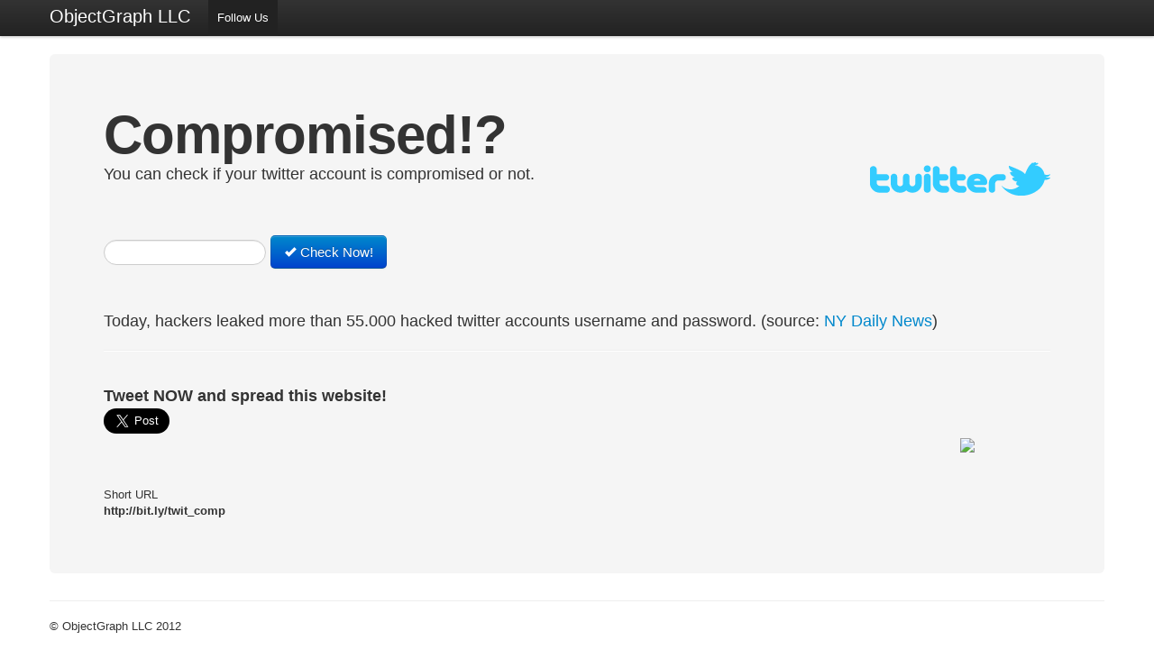

--- FILE ---
content_type: text/html
request_url: https://webapps.objectgraph.com/twitter/
body_size: 2117
content:
<!DOCTYPE html>
<!--
source: http://www.digitaltrends.com/social-media/thousands-of-twitter-usernames-and-passwords-leaked-but-you-dont-have-to-worry/
-->
<html lang="en">
  <head>
    <meta charset="utf-8">
    <title>Was my Twitter account compromised?</title>
    <meta name="viewport" content="width=device-width, initial-scale=1.0">
    <meta name="description" content="You can check if your twitter acocunt has been compromised or not.">

    <!-- Le styles -->
    <link href="css/bootstrap.css" rel="stylesheet">
    <style type="text/css">
      body {
        padding-top: 60px;
        padding-bottom: 40px;
      }
    </style>
    <link href="css/bootstrap-responsive.css" rel="stylesheet">

    <!-- Le HTML5 shim, for IE6-8 support of HTML5 elements -->
    <!--[if lt IE 9]>
      <script src="//html5shim.googlecode.com/svn/trunk/html5.js"></script>
    <![endif]-->

    <!-- Le fav and touch icons -->
    <link rel="shortcut icon" href="images/favicon.ico">
    <link rel="apple-touch-icon" href="images/apple-touch-icon.png">
    <link rel="apple-touch-icon" sizes="72x72" href="images/apple-touch-icon-72x72.png">
    <link rel="apple-touch-icon" sizes="114x114" href="images/apple-touch-icon-114x114.png">
  </head>

  <body>

<div id="fb-root"></div>
<script>(function(d, s, id) {
  var js, fjs = d.getElementsByTagName(s)[0];
  if (d.getElementById(id)) return;
  js = d.createElement(s); js.id = id;
  js.src = "//connect.facebook.net/en_US/all.js#xfbml=1";
  fjs.parentNode.insertBefore(js, fjs);
}(document, 'script', 'facebook-jssdk'));</script>

    <div class="navbar navbar-fixed-top">
      <div class="navbar-inner">
        <div class="container">
          <a class="btn btn-navbar" data-toggle="collapse" data-target=".nav-collapse">
            <span class="icon-bar"></span>
            <span class="icon-bar"></span>
            <span class="icon-bar"></span>
          </a>
          <a class="brand" href="http://www.objectgraph.com">ObjectGraph LLC</a>
          <div class="nav-collapse">
            <ul class="nav">
              <li class="active"><a href="https://www.twitter.com/objectgraph">Follow Us</a></li>
            </ul>
          </div><!--/.nav-collapse -->
        </div>
      </div>
    </div>

    <div class="container">

      <!-- Main hero unit for a primary marketing message or call to action -->
      <div class="hero-unit">
        <h1>Compromised!?</h1>
        <p>
			<img src="img/full_logo_blue.png" class="pull-right" alt=""></a>
			You can check if your twitter account is compromised or not.
			<br/>	
			<br/>	
			<br/>	
			<input type="text" class="input-medium search-query" id="search"> <a class="btn btn-primary btn-large" id="check" href="#" target=_blank><i class="icon-ok icon-white"></i> Check Now!</a> 
		</p>
		<br/>
		<span id="result"> </span>
		<br/>
		<p>
		Today, hackers leaked more than 55.000 hacked twitter accounts username and password. (source: <a href="http://www.nydailynews.com/news/national/50-000-twitter-usernames-passwords-leaked-apparent-hacking-article-1.1074991">NY Daily News</a>)
		</p>
		<hr/>
		<br/>
		<h3>Tweet NOW and spread this website!</h3>
		<a href="https://twitter.com/share" class="twitter-share-button" data-via="objectgraph" data-size="large" data-hashtags="twitter,security" data-text="Was my twitter account compromised? Check from the url below "></a>
		<script>!function(d,s,id){var js,fjs=d.getElementsByTagName(s)[0];if(!d.getElementById(id)){js=d.createElement(s);js.id=id;js.src="//platform.twitter.com/widgets.js";fjs.parentNode.insertBefore(js,fjs);}}(document,"script","twitter-wjs");</script>
		<br/>
		<img src="http://bit.ly/twit_comp.qrcode" style="width:100px" class="pull-right"/>
		<br/>
		<div class="fb-like" data-href="http://blog.objectgraph.com/twitter/" data-send="true" data-width="450" data-show-faces="true"></div>
		<br/>
		<br/>
		Short URL <br/><strong>http://bit.ly/twit_comp</strong>
	
      </div>

      <hr>

      <footer>
        <p>&copy; ObjectGraph LLC 2012</p>
      </footer>

    </div> <!-- /container -->

    <!-- Le javascript
    ================================================== -->
    <!-- Placed at the end of the document so the pages load faster -->
    <script src="https://ajax.googleapis.com/ajax/libs/jquery/1.7.1/jquery.min.js"></script>
    <script src="js/bootstrap.min.js"></script>
<script>

$(document).ready(function(){
	$("#check").click(function(){
		$.get('search.php?username=' + $('#search').val(),function(data){
			if (data == '0') {
				$("#result").html('<div class="alert alert-info"><strong>Your account is OK. Click the twitter link below and spread about this page!</strong></div>');
			}	
			else {
				$("#result").html('<div class="alert alert-error">Your account has been compromised! Change your password ASAP! <a href="https://support.twitter.com/articles/14663-how-to-change-or-recover-your-password">Click here to change your password</a></div>');
			}
		});
		return false;
	});
});

</script>

  <script defer src="https://static.cloudflareinsights.com/beacon.min.js/vcd15cbe7772f49c399c6a5babf22c1241717689176015" integrity="sha512-ZpsOmlRQV6y907TI0dKBHq9Md29nnaEIPlkf84rnaERnq6zvWvPUqr2ft8M1aS28oN72PdrCzSjY4U6VaAw1EQ==" data-cf-beacon='{"version":"2024.11.0","token":"dd039744031342a6a78b4fd5e99a9158","r":1,"server_timing":{"name":{"cfCacheStatus":true,"cfEdge":true,"cfExtPri":true,"cfL4":true,"cfOrigin":true,"cfSpeedBrain":true},"location_startswith":null}}' crossorigin="anonymous"></script>
</body>
</html>



--- FILE ---
content_type: text/css
request_url: https://webapps.objectgraph.com/twitter/css/bootstrap-responsive.css
body_size: 1883
content:
/*!
 * Bootstrap Responsive v2.0.1
 *
 * Copyright 2012 Twitter, Inc
 * Licensed under the Apache License v2.0
 * http://www.apache.org/licenses/LICENSE-2.0
 *
 * Designed and built with all the love in the world @twitter by @mdo and @fat.
 */
.clearfix {
  *zoom: 1;
}
.clearfix:before, .clearfix:after {
  display: table;
  content: "";
}
.clearfix:after {
  clear: both;
}
.hidden {
  display: none;
  visibility: hidden;
}
@media (max-width: 480px) {
  .nav-collapse {
    -webkit-transform: translate3d(0, 0, 0);
  }
  .page-header h1 small {
    display: block;
    line-height: 18px;
  }
  input[class*="span"],
  select[class*="span"],
  textarea[class*="span"],
  .uneditable-input {
    display: block;
    width: 100%;
    min-height: 28px;
    /* Make inputs at least the height of their button counterpart */
  
    /* Makes inputs behave like true block-level elements */
  
    -webkit-box-sizing: border-box;
    /* Older Webkit */
  
    -moz-box-sizing: border-box;
    /* Older FF */
  
    -ms-box-sizing: border-box;
    /* IE8 */
  
    box-sizing: border-box;
    /* CSS3 spec*/
  
  }
  .input-prepend input[class*="span"], .input-append input[class*="span"] {
    width: auto;
  }
  input[type="checkbox"], input[type="radio"] {
    border: 1px solid #ccc;
  }
  .form-horizontal .control-group > label {
    float: none;
    width: auto;
    padding-top: 0;
    text-align: left;
  }
  .form-horizontal .controls {
    margin-left: 0;
  }
  .form-horizontal .control-list {
    padding-top: 0;
  }
  .form-horizontal .form-actions {
    padding-left: 10px;
    padding-right: 10px;
  }
  .modal {
    position: absolute;
    top: 10px;
    left: 10px;
    right: 10px;
    width: auto;
    margin: 0;
  }
  .modal.fade.in {
    top: auto;
  }
  .modal-header .close {
    padding: 10px;
    margin: -10px;
  }
  .carousel-caption {
    position: static;
  }
}
@media (max-width: 767px) {
  .container {
    width: auto;
    padding: 0 20px;
  }
  .row-fluid {
    width: 100%;
  }
  .row {
    margin-left: 0;
  }
  .row > [class*="span"], .row-fluid > [class*="span"] {
    float: none;
    display: block;
    width: auto;
    margin: 0;
  }
}
@media (min-width: 768px) and (max-width: 979px) {
  .row {
    margin-left: -20px;
    *zoom: 1;
  }
  .row:before, .row:after {
    display: table;
    content: "";
  }
  .row:after {
    clear: both;
  }
  [class*="span"] {
    float: left;
    margin-left: 20px;
  }
  .span1 {
    width: 42px;
  }
  .span2 {
    width: 104px;
  }
  .span3 {
    width: 166px;
  }
  .span4 {
    width: 228px;
  }
  .span5 {
    width: 290px;
  }
  .span6 {
    width: 352px;
  }
  .span7 {
    width: 414px;
  }
  .span8 {
    width: 476px;
  }
  .span9 {
    width: 538px;
  }
  .span10 {
    width: 600px;
  }
  .span11 {
    width: 662px;
  }
  .span12, .container {
    width: 724px;
  }
  .offset1 {
    margin-left: 82px;
  }
  .offset2 {
    margin-left: 144px;
  }
  .offset3 {
    margin-left: 206px;
  }
  .offset4 {
    margin-left: 268px;
  }
  .offset5 {
    margin-left: 330px;
  }
  .offset6 {
    margin-left: 392px;
  }
  .offset7 {
    margin-left: 454px;
  }
  .offset8 {
    margin-left: 516px;
  }
  .offset9 {
    margin-left: 578px;
  }
  .offset10 {
    margin-left: 640px;
  }
  .offset11 {
    margin-left: 702px;
  }
  .row-fluid {
    width: 100%;
    *zoom: 1;
  }
  .row-fluid:before, .row-fluid:after {
    display: table;
    content: "";
  }
  .row-fluid:after {
    clear: both;
  }
  .row-fluid > [class*="span"] {
    float: left;
    margin-left: 2.762430939%;
  }
  .row-fluid > [class*="span"]:first-child {
    margin-left: 0;
  }
  .row-fluid > .span1 {
    width: 5.801104972%;
  }
  .row-fluid > .span2 {
    width: 14.364640883%;
  }
  .row-fluid > .span3 {
    width: 22.928176794%;
  }
  .row-fluid > .span4 {
    width: 31.491712705%;
  }
  .row-fluid > .span5 {
    width: 40.055248616%;
  }
  .row-fluid > .span6 {
    width: 48.618784527%;
  }
  .row-fluid > .span7 {
    width: 57.182320438000005%;
  }
  .row-fluid > .span8 {
    width: 65.74585634900001%;
  }
  .row-fluid > .span9 {
    width: 74.30939226%;
  }
  .row-fluid > .span10 {
    width: 82.87292817100001%;
  }
  .row-fluid > .span11 {
    width: 91.436464082%;
  }
  .row-fluid > .span12 {
    width: 99.999999993%;
  }
  input.span1, textarea.span1, .uneditable-input.span1 {
    width: 32px;
  }
  input.span2, textarea.span2, .uneditable-input.span2 {
    width: 94px;
  }
  input.span3, textarea.span3, .uneditable-input.span3 {
    width: 156px;
  }
  input.span4, textarea.span4, .uneditable-input.span4 {
    width: 218px;
  }
  input.span5, textarea.span5, .uneditable-input.span5 {
    width: 280px;
  }
  input.span6, textarea.span6, .uneditable-input.span6 {
    width: 342px;
  }
  input.span7, textarea.span7, .uneditable-input.span7 {
    width: 404px;
  }
  input.span8, textarea.span8, .uneditable-input.span8 {
    width: 466px;
  }
  input.span9, textarea.span9, .uneditable-input.span9 {
    width: 528px;
  }
  input.span10, textarea.span10, .uneditable-input.span10 {
    width: 590px;
  }
  input.span11, textarea.span11, .uneditable-input.span11 {
    width: 652px;
  }
  input.span12, textarea.span12, .uneditable-input.span12 {
    width: 714px;
  }
}
@media (max-width: 979px) {
  body {
    padding-top: 0;
  }
  .navbar-fixed-top {
    position: static;
    margin-bottom: 18px;
  }
  .navbar-fixed-top .navbar-inner {
    padding: 5px;
  }
  .navbar .container {
    width: auto;
    padding: 0;
  }
  .navbar .brand {
    padding-left: 10px;
    padding-right: 10px;
    margin: 0 0 0 -5px;
  }
  .navbar .nav-collapse {
    clear: left;
  }
  .navbar .nav {
    float: none;
    margin: 0 0 9px;
  }
  .navbar .nav > li {
    float: none;
  }
  .navbar .nav > li > a {
    margin-bottom: 2px;
  }
  .navbar .nav > .divider-vertical {
    display: none;
  }
  .navbar .nav .nav-header {
    color: #999999;
    text-shadow: none;
  }
  .navbar .nav > li > a, .navbar .dropdown-menu a {
    padding: 6px 15px;
    font-weight: bold;
    color: #999999;
    -webkit-border-radius: 3px;
    -moz-border-radius: 3px;
    border-radius: 3px;
  }
  .navbar .dropdown-menu li + li a {
    margin-bottom: 2px;
  }
  .navbar .nav > li > a:hover, .navbar .dropdown-menu a:hover {
    background-color: #222222;
  }
  .navbar .dropdown-menu {
    position: static;
    top: auto;
    left: auto;
    float: none;
    display: block;
    max-width: none;
    margin: 0 15px;
    padding: 0;
    background-color: transparent;
    border: none;
    -webkit-border-radius: 0;
    -moz-border-radius: 0;
    border-radius: 0;
    -webkit-box-shadow: none;
    -moz-box-shadow: none;
    box-shadow: none;
  }
  .navbar .dropdown-menu:before, .navbar .dropdown-menu:after {
    display: none;
  }
  .navbar .dropdown-menu .divider {
    display: none;
  }
  .navbar-form, .navbar-search {
    float: none;
    padding: 9px 15px;
    margin: 9px 0;
    border-top: 1px solid #222222;
    border-bottom: 1px solid #222222;
    -webkit-box-shadow: inset 0 1px 0 rgba(255, 255, 255, 0.1), 0 1px 0 rgba(255, 255, 255, 0.1);
    -moz-box-shadow: inset 0 1px 0 rgba(255, 255, 255, 0.1), 0 1px 0 rgba(255, 255, 255, 0.1);
    box-shadow: inset 0 1px 0 rgba(255, 255, 255, 0.1), 0 1px 0 rgba(255, 255, 255, 0.1);
  }
  .navbar .nav.pull-right {
    float: none;
    margin-left: 0;
  }
  .navbar-static .navbar-inner {
    padding-left: 10px;
    padding-right: 10px;
  }
  .btn-navbar {
    display: block;
  }
  .nav-collapse {
    overflow: hidden;
    height: 0;
  }
}
@media (min-width: 980px) {
  .nav-collapse.collapse {
    height: auto !important;
  }
}
@media (min-width: 1200px) {
  .row {
    margin-left: -30px;
    *zoom: 1;
  }
  .row:before, .row:after {
    display: table;
    content: "";
  }
  .row:after {
    clear: both;
  }
  [class*="span"] {
    float: left;
    margin-left: 30px;
  }
  .span1 {
    width: 70px;
  }
  .span2 {
    width: 170px;
  }
  .span3 {
    width: 270px;
  }
  .span4 {
    width: 370px;
  }
  .span5 {
    width: 470px;
  }
  .span6 {
    width: 570px;
  }
  .span7 {
    width: 670px;
  }
  .span8 {
    width: 770px;
  }
  .span9 {
    width: 870px;
  }
  .span10 {
    width: 970px;
  }
  .span11 {
    width: 1070px;
  }
  .span12, .container {
    width: 1170px;
  }
  .offset1 {
    margin-left: 130px;
  }
  .offset2 {
    margin-left: 230px;
  }
  .offset3 {
    margin-left: 330px;
  }
  .offset4 {
    margin-left: 430px;
  }
  .offset5 {
    margin-left: 530px;
  }
  .offset6 {
    margin-left: 630px;
  }
  .offset7 {
    margin-left: 730px;
  }
  .offset8 {
    margin-left: 830px;
  }
  .offset9 {
    margin-left: 930px;
  }
  .offset10 {
    margin-left: 1030px;
  }
  .offset11 {
    margin-left: 1130px;
  }
  .row-fluid {
    width: 100%;
    *zoom: 1;
  }
  .row-fluid:before, .row-fluid:after {
    display: table;
    content: "";
  }
  .row-fluid:after {
    clear: both;
  }
  .row-fluid > [class*="span"] {
    float: left;
    margin-left: 2.564102564%;
  }
  .row-fluid > [class*="span"]:first-child {
    margin-left: 0;
  }
  .row-fluid > .span1 {
    width: 5.982905983%;
  }
  .row-fluid > .span2 {
    width: 14.529914530000001%;
  }
  .row-fluid > .span3 {
    width: 23.076923077%;
  }
  .row-fluid > .span4 {
    width: 31.623931624%;
  }
  .row-fluid > .span5 {
    width: 40.170940171000005%;
  }
  .row-fluid > .span6 {
    width: 48.717948718%;
  }
  .row-fluid > .span7 {
    width: 57.264957265%;
  }
  .row-fluid > .span8 {
    width: 65.81196581200001%;
  }
  .row-fluid > .span9 {
    width: 74.358974359%;
  }
  .row-fluid > .span10 {
    width: 82.905982906%;
  }
  .row-fluid > .span11 {
    width: 91.45299145300001%;
  }
  .row-fluid > .span12 {
    width: 100%;
  }
  input.span1, textarea.span1, .uneditable-input.span1 {
    width: 60px;
  }
  input.span2, textarea.span2, .uneditable-input.span2 {
    width: 160px;
  }
  input.span3, textarea.span3, .uneditable-input.span3 {
    width: 260px;
  }
  input.span4, textarea.span4, .uneditable-input.span4 {
    width: 360px;
  }
  input.span5, textarea.span5, .uneditable-input.span5 {
    width: 460px;
  }
  input.span6, textarea.span6, .uneditable-input.span6 {
    width: 560px;
  }
  input.span7, textarea.span7, .uneditable-input.span7 {
    width: 660px;
  }
  input.span8, textarea.span8, .uneditable-input.span8 {
    width: 760px;
  }
  input.span9, textarea.span9, .uneditable-input.span9 {
    width: 860px;
  }
  input.span10, textarea.span10, .uneditable-input.span10 {
    width: 960px;
  }
  input.span11, textarea.span11, .uneditable-input.span11 {
    width: 1060px;
  }
  input.span12, textarea.span12, .uneditable-input.span12 {
    width: 1160px;
  }
  .thumbnails {
    margin-left: -30px;
  }
  .thumbnails > li {
    margin-left: 30px;
  }
}
